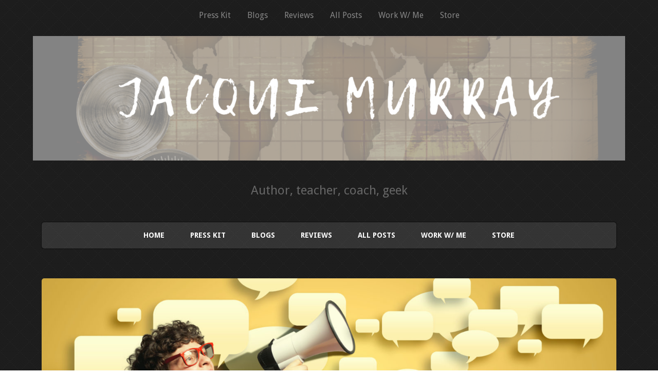

--- FILE ---
content_type: text/html; charset=UTF-8
request_url: https://jacquimurray.net/reviews/website-reviews/
body_size: 12872
content:
<!DOCTYPE html>
<!--[if lt IE 7 ]>
<html class="ie ie6" lang="en-US"> <![endif]-->
<!--[if IE 7 ]>
<html class="ie ie7" lang="en-US"> <![endif]-->
<!--[if IE 8 ]>
<html class="ie ie8" lang="en-US"> <![endif]-->
<!--[if IE 9 ]>
<html class="ie ie9" lang="en-US"> <![endif]-->
<!--[if (gte IE 9)|!(IE)]><!-->
<html lang="en-US"> <!--<![endif]-->
	<head>
		<title>Website Reviews &#8211; Jacqui Murray</title>
<meta name='robots' content='max-image-preview:large' />
	<style>img:is([sizes="auto" i], [sizes^="auto," i]) { contain-intrinsic-size: 3000px 1500px }</style>
				<meta charset="UTF-8"/>
			<meta name="viewport" content="width=device-width, initial-scale=1.0, maximum-scale=1.0, user-scalable=no"/>
		<link rel='dns-prefetch' href='//secure.gravatar.com' />
<link rel='dns-prefetch' href='//stats.wp.com' />
<link rel='dns-prefetch' href='//fonts.googleapis.com' />
<link rel='dns-prefetch' href='//v0.wordpress.com' />
<link rel='dns-prefetch' href='//jetpack.wordpress.com' />
<link rel='dns-prefetch' href='//s0.wp.com' />
<link rel='dns-prefetch' href='//public-api.wordpress.com' />
<link rel='dns-prefetch' href='//0.gravatar.com' />
<link rel='dns-prefetch' href='//1.gravatar.com' />
<link rel='dns-prefetch' href='//2.gravatar.com' />
<link rel='dns-prefetch' href='//widgets.wp.com' />
<link rel="alternate" type="application/rss+xml" title="Jacqui Murray &raquo; Feed" href="https://jacquimurray.net/feed/" />
<link rel="alternate" type="application/rss+xml" title="Jacqui Murray &raquo; Comments Feed" href="https://jacquimurray.net/comments/feed/" />
<link rel="alternate" type="application/rss+xml" title="Jacqui Murray &raquo; Website Reviews Comments Feed" href="https://jacquimurray.net/reviews/website-reviews/feed/" />
<script type="text/javascript">
/* <![CDATA[ */
window._wpemojiSettings = {"baseUrl":"https:\/\/s.w.org\/images\/core\/emoji\/16.0.1\/72x72\/","ext":".png","svgUrl":"https:\/\/s.w.org\/images\/core\/emoji\/16.0.1\/svg\/","svgExt":".svg","source":{"concatemoji":"https:\/\/jacquimurray.net\/wp-includes\/js\/wp-emoji-release.min.js?ver=6.8.3"}};
/*! This file is auto-generated */
!function(s,n){var o,i,e;function c(e){try{var t={supportTests:e,timestamp:(new Date).valueOf()};sessionStorage.setItem(o,JSON.stringify(t))}catch(e){}}function p(e,t,n){e.clearRect(0,0,e.canvas.width,e.canvas.height),e.fillText(t,0,0);var t=new Uint32Array(e.getImageData(0,0,e.canvas.width,e.canvas.height).data),a=(e.clearRect(0,0,e.canvas.width,e.canvas.height),e.fillText(n,0,0),new Uint32Array(e.getImageData(0,0,e.canvas.width,e.canvas.height).data));return t.every(function(e,t){return e===a[t]})}function u(e,t){e.clearRect(0,0,e.canvas.width,e.canvas.height),e.fillText(t,0,0);for(var n=e.getImageData(16,16,1,1),a=0;a<n.data.length;a++)if(0!==n.data[a])return!1;return!0}function f(e,t,n,a){switch(t){case"flag":return n(e,"\ud83c\udff3\ufe0f\u200d\u26a7\ufe0f","\ud83c\udff3\ufe0f\u200b\u26a7\ufe0f")?!1:!n(e,"\ud83c\udde8\ud83c\uddf6","\ud83c\udde8\u200b\ud83c\uddf6")&&!n(e,"\ud83c\udff4\udb40\udc67\udb40\udc62\udb40\udc65\udb40\udc6e\udb40\udc67\udb40\udc7f","\ud83c\udff4\u200b\udb40\udc67\u200b\udb40\udc62\u200b\udb40\udc65\u200b\udb40\udc6e\u200b\udb40\udc67\u200b\udb40\udc7f");case"emoji":return!a(e,"\ud83e\udedf")}return!1}function g(e,t,n,a){var r="undefined"!=typeof WorkerGlobalScope&&self instanceof WorkerGlobalScope?new OffscreenCanvas(300,150):s.createElement("canvas"),o=r.getContext("2d",{willReadFrequently:!0}),i=(o.textBaseline="top",o.font="600 32px Arial",{});return e.forEach(function(e){i[e]=t(o,e,n,a)}),i}function t(e){var t=s.createElement("script");t.src=e,t.defer=!0,s.head.appendChild(t)}"undefined"!=typeof Promise&&(o="wpEmojiSettingsSupports",i=["flag","emoji"],n.supports={everything:!0,everythingExceptFlag:!0},e=new Promise(function(e){s.addEventListener("DOMContentLoaded",e,{once:!0})}),new Promise(function(t){var n=function(){try{var e=JSON.parse(sessionStorage.getItem(o));if("object"==typeof e&&"number"==typeof e.timestamp&&(new Date).valueOf()<e.timestamp+604800&&"object"==typeof e.supportTests)return e.supportTests}catch(e){}return null}();if(!n){if("undefined"!=typeof Worker&&"undefined"!=typeof OffscreenCanvas&&"undefined"!=typeof URL&&URL.createObjectURL&&"undefined"!=typeof Blob)try{var e="postMessage("+g.toString()+"("+[JSON.stringify(i),f.toString(),p.toString(),u.toString()].join(",")+"));",a=new Blob([e],{type:"text/javascript"}),r=new Worker(URL.createObjectURL(a),{name:"wpTestEmojiSupports"});return void(r.onmessage=function(e){c(n=e.data),r.terminate(),t(n)})}catch(e){}c(n=g(i,f,p,u))}t(n)}).then(function(e){for(var t in e)n.supports[t]=e[t],n.supports.everything=n.supports.everything&&n.supports[t],"flag"!==t&&(n.supports.everythingExceptFlag=n.supports.everythingExceptFlag&&n.supports[t]);n.supports.everythingExceptFlag=n.supports.everythingExceptFlag&&!n.supports.flag,n.DOMReady=!1,n.readyCallback=function(){n.DOMReady=!0}}).then(function(){return e}).then(function(){var e;n.supports.everything||(n.readyCallback(),(e=n.source||{}).concatemoji?t(e.concatemoji):e.wpemoji&&e.twemoji&&(t(e.twemoji),t(e.wpemoji)))}))}((window,document),window._wpemojiSettings);
/* ]]> */
</script>
<style id='wp-emoji-styles-inline-css' type='text/css'>

	img.wp-smiley, img.emoji {
		display: inline !important;
		border: none !important;
		box-shadow: none !important;
		height: 1em !important;
		width: 1em !important;
		margin: 0 0.07em !important;
		vertical-align: -0.1em !important;
		background: none !important;
		padding: 0 !important;
	}
</style>
<link rel='stylesheet' id='wp-block-library-css' href='https://jacquimurray.net/wp-includes/css/dist/block-library/style.min.css?ver=6.8.3' type='text/css' media='all' />
<style id='classic-theme-styles-inline-css' type='text/css'>
/*! This file is auto-generated */
.wp-block-button__link{color:#fff;background-color:#32373c;border-radius:9999px;box-shadow:none;text-decoration:none;padding:calc(.667em + 2px) calc(1.333em + 2px);font-size:1.125em}.wp-block-file__button{background:#32373c;color:#fff;text-decoration:none}
</style>
<link rel='stylesheet' id='mediaelement-css' href='https://jacquimurray.net/wp-includes/js/mediaelement/mediaelementplayer-legacy.min.css?ver=4.2.17' type='text/css' media='all' />
<link rel='stylesheet' id='wp-mediaelement-css' href='https://jacquimurray.net/wp-includes/js/mediaelement/wp-mediaelement.min.css?ver=6.8.3' type='text/css' media='all' />
<style id='jetpack-sharing-buttons-style-inline-css' type='text/css'>
.jetpack-sharing-buttons__services-list{display:flex;flex-direction:row;flex-wrap:wrap;gap:0;list-style-type:none;margin:5px;padding:0}.jetpack-sharing-buttons__services-list.has-small-icon-size{font-size:12px}.jetpack-sharing-buttons__services-list.has-normal-icon-size{font-size:16px}.jetpack-sharing-buttons__services-list.has-large-icon-size{font-size:24px}.jetpack-sharing-buttons__services-list.has-huge-icon-size{font-size:36px}@media print{.jetpack-sharing-buttons__services-list{display:none!important}}.editor-styles-wrapper .wp-block-jetpack-sharing-buttons{gap:0;padding-inline-start:0}ul.jetpack-sharing-buttons__services-list.has-background{padding:1.25em 2.375em}
</style>
<style id='global-styles-inline-css' type='text/css'>
:root{--wp--preset--aspect-ratio--square: 1;--wp--preset--aspect-ratio--4-3: 4/3;--wp--preset--aspect-ratio--3-4: 3/4;--wp--preset--aspect-ratio--3-2: 3/2;--wp--preset--aspect-ratio--2-3: 2/3;--wp--preset--aspect-ratio--16-9: 16/9;--wp--preset--aspect-ratio--9-16: 9/16;--wp--preset--color--black: #000000;--wp--preset--color--cyan-bluish-gray: #abb8c3;--wp--preset--color--white: #ffffff;--wp--preset--color--pale-pink: #f78da7;--wp--preset--color--vivid-red: #cf2e2e;--wp--preset--color--luminous-vivid-orange: #ff6900;--wp--preset--color--luminous-vivid-amber: #fcb900;--wp--preset--color--light-green-cyan: #7bdcb5;--wp--preset--color--vivid-green-cyan: #00d084;--wp--preset--color--pale-cyan-blue: #8ed1fc;--wp--preset--color--vivid-cyan-blue: #0693e3;--wp--preset--color--vivid-purple: #9b51e0;--wp--preset--gradient--vivid-cyan-blue-to-vivid-purple: linear-gradient(135deg,rgba(6,147,227,1) 0%,rgb(155,81,224) 100%);--wp--preset--gradient--light-green-cyan-to-vivid-green-cyan: linear-gradient(135deg,rgb(122,220,180) 0%,rgb(0,208,130) 100%);--wp--preset--gradient--luminous-vivid-amber-to-luminous-vivid-orange: linear-gradient(135deg,rgba(252,185,0,1) 0%,rgba(255,105,0,1) 100%);--wp--preset--gradient--luminous-vivid-orange-to-vivid-red: linear-gradient(135deg,rgba(255,105,0,1) 0%,rgb(207,46,46) 100%);--wp--preset--gradient--very-light-gray-to-cyan-bluish-gray: linear-gradient(135deg,rgb(238,238,238) 0%,rgb(169,184,195) 100%);--wp--preset--gradient--cool-to-warm-spectrum: linear-gradient(135deg,rgb(74,234,220) 0%,rgb(151,120,209) 20%,rgb(207,42,186) 40%,rgb(238,44,130) 60%,rgb(251,105,98) 80%,rgb(254,248,76) 100%);--wp--preset--gradient--blush-light-purple: linear-gradient(135deg,rgb(255,206,236) 0%,rgb(152,150,240) 100%);--wp--preset--gradient--blush-bordeaux: linear-gradient(135deg,rgb(254,205,165) 0%,rgb(254,45,45) 50%,rgb(107,0,62) 100%);--wp--preset--gradient--luminous-dusk: linear-gradient(135deg,rgb(255,203,112) 0%,rgb(199,81,192) 50%,rgb(65,88,208) 100%);--wp--preset--gradient--pale-ocean: linear-gradient(135deg,rgb(255,245,203) 0%,rgb(182,227,212) 50%,rgb(51,167,181) 100%);--wp--preset--gradient--electric-grass: linear-gradient(135deg,rgb(202,248,128) 0%,rgb(113,206,126) 100%);--wp--preset--gradient--midnight: linear-gradient(135deg,rgb(2,3,129) 0%,rgb(40,116,252) 100%);--wp--preset--font-size--small: 13px;--wp--preset--font-size--medium: 20px;--wp--preset--font-size--large: 36px;--wp--preset--font-size--x-large: 42px;--wp--preset--spacing--20: 0.44rem;--wp--preset--spacing--30: 0.67rem;--wp--preset--spacing--40: 1rem;--wp--preset--spacing--50: 1.5rem;--wp--preset--spacing--60: 2.25rem;--wp--preset--spacing--70: 3.38rem;--wp--preset--spacing--80: 5.06rem;--wp--preset--shadow--natural: 6px 6px 9px rgba(0, 0, 0, 0.2);--wp--preset--shadow--deep: 12px 12px 50px rgba(0, 0, 0, 0.4);--wp--preset--shadow--sharp: 6px 6px 0px rgba(0, 0, 0, 0.2);--wp--preset--shadow--outlined: 6px 6px 0px -3px rgba(255, 255, 255, 1), 6px 6px rgba(0, 0, 0, 1);--wp--preset--shadow--crisp: 6px 6px 0px rgba(0, 0, 0, 1);}:where(.is-layout-flex){gap: 0.5em;}:where(.is-layout-grid){gap: 0.5em;}body .is-layout-flex{display: flex;}.is-layout-flex{flex-wrap: wrap;align-items: center;}.is-layout-flex > :is(*, div){margin: 0;}body .is-layout-grid{display: grid;}.is-layout-grid > :is(*, div){margin: 0;}:where(.wp-block-columns.is-layout-flex){gap: 2em;}:where(.wp-block-columns.is-layout-grid){gap: 2em;}:where(.wp-block-post-template.is-layout-flex){gap: 1.25em;}:where(.wp-block-post-template.is-layout-grid){gap: 1.25em;}.has-black-color{color: var(--wp--preset--color--black) !important;}.has-cyan-bluish-gray-color{color: var(--wp--preset--color--cyan-bluish-gray) !important;}.has-white-color{color: var(--wp--preset--color--white) !important;}.has-pale-pink-color{color: var(--wp--preset--color--pale-pink) !important;}.has-vivid-red-color{color: var(--wp--preset--color--vivid-red) !important;}.has-luminous-vivid-orange-color{color: var(--wp--preset--color--luminous-vivid-orange) !important;}.has-luminous-vivid-amber-color{color: var(--wp--preset--color--luminous-vivid-amber) !important;}.has-light-green-cyan-color{color: var(--wp--preset--color--light-green-cyan) !important;}.has-vivid-green-cyan-color{color: var(--wp--preset--color--vivid-green-cyan) !important;}.has-pale-cyan-blue-color{color: var(--wp--preset--color--pale-cyan-blue) !important;}.has-vivid-cyan-blue-color{color: var(--wp--preset--color--vivid-cyan-blue) !important;}.has-vivid-purple-color{color: var(--wp--preset--color--vivid-purple) !important;}.has-black-background-color{background-color: var(--wp--preset--color--black) !important;}.has-cyan-bluish-gray-background-color{background-color: var(--wp--preset--color--cyan-bluish-gray) !important;}.has-white-background-color{background-color: var(--wp--preset--color--white) !important;}.has-pale-pink-background-color{background-color: var(--wp--preset--color--pale-pink) !important;}.has-vivid-red-background-color{background-color: var(--wp--preset--color--vivid-red) !important;}.has-luminous-vivid-orange-background-color{background-color: var(--wp--preset--color--luminous-vivid-orange) !important;}.has-luminous-vivid-amber-background-color{background-color: var(--wp--preset--color--luminous-vivid-amber) !important;}.has-light-green-cyan-background-color{background-color: var(--wp--preset--color--light-green-cyan) !important;}.has-vivid-green-cyan-background-color{background-color: var(--wp--preset--color--vivid-green-cyan) !important;}.has-pale-cyan-blue-background-color{background-color: var(--wp--preset--color--pale-cyan-blue) !important;}.has-vivid-cyan-blue-background-color{background-color: var(--wp--preset--color--vivid-cyan-blue) !important;}.has-vivid-purple-background-color{background-color: var(--wp--preset--color--vivid-purple) !important;}.has-black-border-color{border-color: var(--wp--preset--color--black) !important;}.has-cyan-bluish-gray-border-color{border-color: var(--wp--preset--color--cyan-bluish-gray) !important;}.has-white-border-color{border-color: var(--wp--preset--color--white) !important;}.has-pale-pink-border-color{border-color: var(--wp--preset--color--pale-pink) !important;}.has-vivid-red-border-color{border-color: var(--wp--preset--color--vivid-red) !important;}.has-luminous-vivid-orange-border-color{border-color: var(--wp--preset--color--luminous-vivid-orange) !important;}.has-luminous-vivid-amber-border-color{border-color: var(--wp--preset--color--luminous-vivid-amber) !important;}.has-light-green-cyan-border-color{border-color: var(--wp--preset--color--light-green-cyan) !important;}.has-vivid-green-cyan-border-color{border-color: var(--wp--preset--color--vivid-green-cyan) !important;}.has-pale-cyan-blue-border-color{border-color: var(--wp--preset--color--pale-cyan-blue) !important;}.has-vivid-cyan-blue-border-color{border-color: var(--wp--preset--color--vivid-cyan-blue) !important;}.has-vivid-purple-border-color{border-color: var(--wp--preset--color--vivid-purple) !important;}.has-vivid-cyan-blue-to-vivid-purple-gradient-background{background: var(--wp--preset--gradient--vivid-cyan-blue-to-vivid-purple) !important;}.has-light-green-cyan-to-vivid-green-cyan-gradient-background{background: var(--wp--preset--gradient--light-green-cyan-to-vivid-green-cyan) !important;}.has-luminous-vivid-amber-to-luminous-vivid-orange-gradient-background{background: var(--wp--preset--gradient--luminous-vivid-amber-to-luminous-vivid-orange) !important;}.has-luminous-vivid-orange-to-vivid-red-gradient-background{background: var(--wp--preset--gradient--luminous-vivid-orange-to-vivid-red) !important;}.has-very-light-gray-to-cyan-bluish-gray-gradient-background{background: var(--wp--preset--gradient--very-light-gray-to-cyan-bluish-gray) !important;}.has-cool-to-warm-spectrum-gradient-background{background: var(--wp--preset--gradient--cool-to-warm-spectrum) !important;}.has-blush-light-purple-gradient-background{background: var(--wp--preset--gradient--blush-light-purple) !important;}.has-blush-bordeaux-gradient-background{background: var(--wp--preset--gradient--blush-bordeaux) !important;}.has-luminous-dusk-gradient-background{background: var(--wp--preset--gradient--luminous-dusk) !important;}.has-pale-ocean-gradient-background{background: var(--wp--preset--gradient--pale-ocean) !important;}.has-electric-grass-gradient-background{background: var(--wp--preset--gradient--electric-grass) !important;}.has-midnight-gradient-background{background: var(--wp--preset--gradient--midnight) !important;}.has-small-font-size{font-size: var(--wp--preset--font-size--small) !important;}.has-medium-font-size{font-size: var(--wp--preset--font-size--medium) !important;}.has-large-font-size{font-size: var(--wp--preset--font-size--large) !important;}.has-x-large-font-size{font-size: var(--wp--preset--font-size--x-large) !important;}
:where(.wp-block-post-template.is-layout-flex){gap: 1.25em;}:where(.wp-block-post-template.is-layout-grid){gap: 1.25em;}
:where(.wp-block-columns.is-layout-flex){gap: 2em;}:where(.wp-block-columns.is-layout-grid){gap: 2em;}
:root :where(.wp-block-pullquote){font-size: 1.5em;line-height: 1.6;}
</style>
<link rel='stylesheet' id='wp-components-css' href='https://jacquimurray.net/wp-includes/css/dist/components/style.min.css?ver=6.8.3' type='text/css' media='all' />
<link rel='stylesheet' id='godaddy-styles-css' href='https://jacquimurray.net/wp-content/mu-plugins/vendor/wpex/godaddy-launch/includes/Dependencies/GoDaddy/Styles/build/latest.css?ver=2.0.2' type='text/css' media='all' />
<link rel='stylesheet' id='simple-shop-css' href='https://jacquimurray.net/wp-content/themes/simple-shop/style.css?ver=1.1.4' type='text/css' media='all' />
<link rel='stylesheet' id='droid-sans-web-font-css' href='https://fonts.googleapis.com/css?family=Droid+Sans%3A400%2C700&#038;ver=1.1.4' type='text/css' media='all' />
<link rel='stylesheet' id='fugaz-one-web-font-css' href='https://fonts.googleapis.com/css?family=Fugaz+One&#038;ver=1.1.4' type='text/css' media='all' />
<link rel='stylesheet' id='dashicons-css' href='https://jacquimurray.net/wp-includes/css/dashicons.min.css?ver=6.8.3' type='text/css' media='all' />
<link rel='stylesheet' id='font-awesome-css-min-css' href='https://jacquimurray.net/wp-content/themes/simple-shop/includes/css/font-awesome.min.css?ver=6.8.3' type='text/css' media='all' />
<link rel='stylesheet' id='jetpack_likes-css' href='https://jacquimurray.net/wp-content/plugins/jetpack/modules/likes/style.css?ver=15.4' type='text/css' media='all' />
<link rel='stylesheet' id='sharedaddy-css' href='https://jacquimurray.net/wp-content/plugins/jetpack/modules/sharedaddy/sharing.css?ver=15.4' type='text/css' media='all' />
<link rel='stylesheet' id='social-logos-css' href='https://jacquimurray.net/wp-content/plugins/jetpack/_inc/social-logos/social-logos.min.css?ver=15.4' type='text/css' media='all' />
<script type="text/javascript" src="https://jacquimurray.net/wp-includes/js/jquery/jquery.min.js?ver=3.7.1" id="jquery-core-js"></script>
<script type="text/javascript" src="https://jacquimurray.net/wp-includes/js/jquery/jquery-migrate.min.js?ver=3.4.1" id="jquery-migrate-js"></script>
<script type="text/javascript" src="https://jacquimurray.net/wp-content/plugins/fd-footnotes/fdfootnotes.js?ver=1.34" id="fdfootnote_script-js"></script>
<script type="text/javascript" src="https://jacquimurray.net/wp-content/themes/simple-shop/js/fitvids.js?ver=1.1.4" id="fitvids-js"></script>
<link rel="https://api.w.org/" href="https://jacquimurray.net/wp-json/" /><link rel="alternate" title="JSON" type="application/json" href="https://jacquimurray.net/wp-json/wp/v2/pages/1527" /><link rel="EditURI" type="application/rsd+xml" title="RSD" href="https://jacquimurray.net/xmlrpc.php?rsd" />
<meta name="generator" content="WordPress 6.8.3" />
<link rel="canonical" href="https://jacquimurray.net/reviews/website-reviews/" />
<link rel='shortlink' href='https://wp.me/P1u7y1-oD' />
<link rel="alternate" title="oEmbed (JSON)" type="application/json+oembed" href="https://jacquimurray.net/wp-json/oembed/1.0/embed?url=https%3A%2F%2Fjacquimurray.net%2Freviews%2Fwebsite-reviews%2F" />
<link rel="alternate" title="oEmbed (XML)" type="text/xml+oembed" href="https://jacquimurray.net/wp-json/oembed/1.0/embed?url=https%3A%2F%2Fjacquimurray.net%2Freviews%2Fwebsite-reviews%2F&#038;format=xml" />
	<style>img#wpstats{display:none}</style>
		
        <script type="text/javascript">
            var jQueryMigrateHelperHasSentDowngrade = false;

			window.onerror = function( msg, url, line, col, error ) {
				// Break out early, do not processing if a downgrade reqeust was already sent.
				if ( jQueryMigrateHelperHasSentDowngrade ) {
					return true;
                }

				var xhr = new XMLHttpRequest();
				var nonce = '6d815c12e0';
				var jQueryFunctions = [
					'andSelf',
					'browser',
					'live',
					'boxModel',
					'support.boxModel',
					'size',
					'swap',
					'clean',
					'sub',
                ];
				var match_pattern = /\)\.(.+?) is not a function/;
                var erroredFunction = msg.match( match_pattern );

                // If there was no matching functions, do not try to downgrade.
                if ( null === erroredFunction || typeof erroredFunction !== 'object' || typeof erroredFunction[1] === "undefined" || -1 === jQueryFunctions.indexOf( erroredFunction[1] ) ) {
                    return true;
                }

                // Set that we've now attempted a downgrade request.
                jQueryMigrateHelperHasSentDowngrade = true;

				xhr.open( 'POST', 'https://jacquimurray.net/wp-admin/admin-ajax.php' );
				xhr.setRequestHeader( 'Content-Type', 'application/x-www-form-urlencoded' );
				xhr.onload = function () {
					var response,
                        reload = false;

					if ( 200 === xhr.status ) {
                        try {
                        	response = JSON.parse( xhr.response );

                        	reload = response.data.reload;
                        } catch ( e ) {
                        	reload = false;
                        }
                    }

					// Automatically reload the page if a deprecation caused an automatic downgrade, ensure visitors get the best possible experience.
					if ( reload ) {
						location.reload();
                    }
				};

				xhr.send( encodeURI( 'action=jquery-migrate-downgrade-version&_wpnonce=' + nonce ) );

				// Suppress error alerts in older browsers
				return true;
			}
        </script>

		<style type="text/css" id="simple-shop-customizer">/* Primary Color */
a,
nav.primary-nav-container ul:first-of-type li a:hover,
.block-3:hover .product-info h2, .block-3:hover .product-info p, .block-2:hover .calltoaction h2, .block-2:hover .post-info h2, .block-3:hover .post-info h2, .block-3:hover .post-info h2 a,
#front-page-sidebar .front-page-sidebar:hover a, .simple-shop-calltoaction .widget-content:hover p, #front-page-sidebar .front-page-sidebar.woocommerce ul.product_list_widget li a:hover, #front-page-sidebar .simple-shop-recent-posts > ul > li.has-image-placeholder:hover .post-image.post-image-placeholder .dashicons, #front-page-sidebar .simple-shop-recent-posts > ul > li:hover .post-info h2,
.full-post-container a, .post-container a,
.has-image-placeholder:hover .post-image a,
.sidebar a,
div.summary section.product-info p.amount, button.single_add_to_cart_button:hover,
footer#footer a, .woocommerce ul.products li a:hover,
.woocommerce .woocommerce-breadcrumb a, .woocommerce-page .woocommerce-breadcrumb a, .woocommerce .star-rating span, .woocommerce-page .star-rating span, .woocommerce div.product span.price, .woocommerce div.product p.price, .woocommerce #content div.product span.price, .woocommerce #content div.product p.price, .woocommerce-page div.product span.price, .woocommerce-page div.product p.price, .woocommerce-page #content div.product span.price, .woocommerce-page #content div.product p.price,
.woocommerce ul.products li:hover .post-image-placeholder .dashicons, .woocommerce li.product:hover h3, .woocommerce #content .product:hover h3, .woocommerce-page li.product:hover h3, .woocommerce-page #content .product:hover h3 {
color: #1e73be;
}

.more-link, .post-edit-link, input[type=submit], .post-container a.post-edit-link {
background-color: #1e73be;
border-color: #1e73be;
}

nav.top-nav ul li:hover, nav.top-nav ul:first-child li a:hover, nav.primary-nav-container ul:first-of-type > li ul, .pagination ul li a:hover, article.widget-fullbody ul li a:hover, section.widget #searchform input.submit,
aside.sidebar section.widget form.register input[type=submit], .widget .social-media-icons a, footer#footer .widget .social-media-icons a, #respond input[type="submit"], ul.newsletter-form li input[type=submit]:hover, .reply a:hover {
background-color: #1e73be;
}

.mc-gravity .gform_heading, .mc_gravity .gform_heading, .mc-newsletter .gform_heading, .mc_newsletter .gform_heading,
.mc-gravity_wrapper .gform_heading, .mc_gravity_wrapper .gform_heading, .mc-newsletter_wrapper .gform_heading, .mc_newsletter_wrapper .gform_heading,
.mc-gravity .gform_footer input.button, .mc_gravity .gform_footer input.button, .mc-newsletter .gform_footer input.button, .mc_newsletter .gform_footer input.button,
.mc-gravity_wrapper .gform_footer input.button, .mc_gravity_wrapper .gform_footer input.button, .mc-gravity-confirmation, .mc_gravity-confirmation, .mc-newsletter-confirmation, .mc_newsletter-confirmation {
background: #1e73be;
}

.woocommerce .product .add_to_cart_button, .woocommerce .cart input.button.checkout-button, .woocommerce #payment #place_order, .woocommerce-page #payment #place_order, .woocommerce #content .product .add_to_cart_button, .woocommerce-page .product .add_to_cart_button, .woocommerce-page #content .product .add_to_cart_button,
.woocommerce nav.woocommerce-pagination ul li a:hover, .woocommerce nav.woocommerce-pagination ul li a:focus, .woocommerce #content nav.woocommerce-pagination ul li a:hover, .woocommerce #content nav.woocommerce-pagination ul li a:focus, .woocommerce-page nav.woocommerce-pagination ul li a:hover, .woocommerce-page nav.woocommerce-pagination ul li a:focus, .woocommerce-page #content nav.woocommerce-pagination ul li a:hover, .woocommerce-page #content nav.woocommerce-pagination ul li a:focus,
.woocommerce .product .add_to_cart_button, .woocommerce #content .product .add_to_cart_button, .woocommerce-page .product .add_to_cart_button, .woocommerce-page #content .product .add_to_cart_button, .woocommerce div.product form.cart .button, .woocommerce #content div.product form.cart .button, .woocommerce-page div.product form.cart .button, .woocommerce-page #content div.product form.cart .button,
.woocommerce ul.products li a.button, .woocommerce ul.products li a.button:hover, .woocommerce #content input.button:hover, .woocommerce #respond input#submit:hover, .woocommerce a.button, .woocommerce button.button:hover, .woocommerce input.button:hover, .woocommerce-page #content input.button:hover, .woocommerce-page #respond input#submit:hover, .woocommerce-page a.button:hover, .woocommerce-page button.button:hover, .woocommerce-page input.button:hover {
background-color: #1e73be !important;
}

#respond .form-allowed-tags {
border-color: #1e73be;
}

</style><style type="text/css" id="custom-background-css">
body.custom-background { background-image: url("https://jacquimurray.net/wp-content/themes/simple-shop/images/pattern.png"); background-position: left top; background-size: auto; background-repeat: repeat; background-attachment: scroll; }
</style>
	
<!-- Jetpack Open Graph Tags -->
<meta property="og:type" content="article" />
<meta property="og:title" content="Website Reviews" />
<meta property="og:url" content="https://jacquimurray.net/reviews/website-reviews/" />
<meta property="og:description" content="If you’re the developer of a great educational website, please contact me for a review. If it meets  Ask a Tech Teacher standards (high quality, ease of use, no/low advertising, quality educational…" />
<meta property="article:published_time" content="2012-06-09T16:34:47+00:00" />
<meta property="article:modified_time" content="2022-12-18T16:00:09+00:00" />
<meta property="og:site_name" content="Jacqui Murray" />
<meta property="og:image" content="https://jacquimurray.net/wp-content/uploads/2012/06/kozzi-5294961-young_man_with_megaphone-2604x1458-Copy-e1517796131561.jpg" />
<meta property="og:image:width" content="2583" />
<meta property="og:image:height" content="741" />
<meta property="og:image:alt" content="website review" />
<meta property="og:locale" content="en_US" />
<meta name="twitter:text:title" content="Website Reviews" />
<meta name="twitter:image" content="https://jacquimurray.net/wp-content/uploads/2012/06/kozzi-5294961-young_man_with_megaphone-2604x1458-Copy-e1517796131561.jpg?w=640" />
<meta name="twitter:image:alt" content="website review" />
<meta name="twitter:card" content="summary_large_image" />

<!-- End Jetpack Open Graph Tags -->
<link rel="icon" href="https://jacquimurray.net/wp-content/uploads/2018/12/JM-favicon-150x150.png" sizes="32x32" />
<link rel="icon" href="https://jacquimurray.net/wp-content/uploads/2018/12/JM-favicon-300x300.png" sizes="192x192" />
<link rel="apple-touch-icon" href="https://jacquimurray.net/wp-content/uploads/2018/12/JM-favicon-300x300.png" />
<meta name="msapplication-TileImage" content="https://jacquimurray.net/wp-content/uploads/2018/12/JM-favicon-300x300.png" />
	</head>

	<body class="wp-singular page-template-default page page-id-1527 page-child parent-pageid-1189 custom-background wp-theme-simple-shop">

		<!-- Header	-->
		<header id="header" class="cf">
			<!-- Top Nav -->
			<nav class="top-nav">
				<div id="top-nav" class="top-nav"><ul>
<li class="page_item page-item-20146"><a href="https://jacquimurray.net/press-kit/">Press Kit</a></li>
<li class="page_item page-item-425 page_item_has_children"><a href="https://jacquimurray.net/blogs/">Blogs</a>
<ul class='children'>
	<li class="page_item page-item-344"><a href="https://jacquimurray.net/blogs/my-techie-side/">My Techie Side</a></li>
	<li class="page_item page-item-341"><a href="https://jacquimurray.net/blogs/the-writer/">My Writer Side</a></li>
	<li class="page_item page-item-386"><a href="https://jacquimurray.net/blogs/my-patriotic-side/">My Patriotic Side</a></li>
</ul>
</li>
<li class="page_item page-item-1189 page_item_has_children current_page_ancestor current_page_parent"><a href="https://jacquimurray.net/reviews/">Reviews</a>
<ul class='children'>
	<li class="page_item page-item-1529"><a href="https://jacquimurray.net/reviews/app-reviews/">App Reviews</a></li>
	<li class="page_item page-item-406"><a href="https://jacquimurray.net/reviews/book-reviews/">Book Reviews</a></li>
	<li class="page_item page-item-1048"><a href="https://jacquimurray.net/reviews/product-reviews/">Product Reviews</a></li>
	<li class="page_item page-item-1527 current_page_item"><a href="https://jacquimurray.net/reviews/website-reviews/" aria-current="page">Website Reviews</a></li>
</ul>
</li>
<li class="page_item page-item-379 page_item_has_children"><a href="https://jacquimurray.net/all-posts/">All Posts</a>
<ul class='children'>
	<li class="page_item page-item-78"><a href="https://jacquimurray.net/all-posts/disclosures/">Disclosures</a></li>
</ul>
</li>
<li class="page_item page-item-1522 page_item_has_children"><a href="https://jacquimurray.net/work-with-me/">Work W/ Me</a>
<ul class='children'>
	<li class="page_item page-item-2"><a href="https://jacquimurray.net/work-with-me/about/">About Jacqui</a></li>
	<li class="page_item page-item-61"><a href="https://jacquimurray.net/work-with-me/contact/">Contact Me</a></li>
	<li class="page_item page-item-1804"><a href="https://jacquimurray.net/work-with-me/freelance-articles/">Freelance Articles</a></li>
	<li class="page_item page-item-1806"><a href="https://jacquimurray.net/work-with-me/syndicated-columns/">Syndicated Columns</a></li>
</ul>
</li>
<li class="page_item page-item-20298 page_item_has_children"><a href="https://jacquimurray.net/available/">Store</a>
<ul class='children'>
	<li class="page_item page-item-21857"><a href="https://jacquimurray.net/available/natural-selection/">Natural Selection</a></li>
	<li class="page_item page-item-21714"><a href="https://jacquimurray.net/available/21714-2/">Against All Odds</a></li>
	<li class="page_item page-item-21243"><a href="https://jacquimurray.net/available/the-quest-for-home/">The Quest for Home</a></li>
	<li class="page_item page-item-21176"><a href="https://jacquimurray.net/available/survival-of-the-fittest/">Survival of the Fittest</a></li>
	<li class="page_item page-item-20925"><a href="https://jacquimurray.net/available/born-in-a-treacherous-time/">Born in a Treacherous Time</a></li>
	<li class="page_item page-item-20540"><a href="https://jacquimurray.net/available/20540-2/">To Hunt a Sub</a></li>
	<li class="page_item page-item-20862"><a href="https://jacquimurray.net/available/twenty-four-days/">Twenty-four Days</a></li>
	<li class="page_item page-item-1059"><a href="https://jacquimurray.net/available/published/">Nonfiction</a></li>
	<li class="page_item page-item-20538"><a href="https://jacquimurray.net/available/building-a-midshipman/">Building a Midshipman</a></li>
	<li class="page_item page-item-18421"><a href="https://jacquimurray.net/available/classes/">Classes</a></li>
</ul>
</li>
</ul></div>
			</nav>
			<!--  Logo 	-->
			<section class="logo-box">
						<p id="title" class="site-title site-title-logo has-logo">
			<a href="https://jacquimurray.net/" title="Jacqui Murray">
				<img width="2480" height="520" src="https://jacquimurray.net/wp-content/uploads/2018/12/JM-blog-header.png" class="attachment-full size-full" alt="" decoding="async" fetchpriority="high" srcset="https://jacquimurray.net/wp-content/uploads/2018/12/JM-blog-header.png 2480w, https://jacquimurray.net/wp-content/uploads/2018/12/JM-blog-header-300x63.png 300w, https://jacquimurray.net/wp-content/uploads/2018/12/JM-blog-header-768x161.png 768w, https://jacquimurray.net/wp-content/uploads/2018/12/JM-blog-header-1024x215.png 1024w, https://jacquimurray.net/wp-content/uploads/2018/12/JM-blog-header-1400x294.png 1400w, https://jacquimurray.net/wp-content/uploads/2018/12/JM-blog-header-1600x335.png 1600w" sizes="(max-width: 2480px) 100vw, 2480px" data-attachment-id="20986" data-permalink="https://jacquimurray.net/jm-blog-header/" data-orig-file="https://jacquimurray.net/wp-content/uploads/2018/12/JM-blog-header.png" data-orig-size="2480,520" data-comments-opened="0" data-image-meta="{&quot;aperture&quot;:&quot;0&quot;,&quot;credit&quot;:&quot;&quot;,&quot;camera&quot;:&quot;&quot;,&quot;caption&quot;:&quot;&quot;,&quot;created_timestamp&quot;:&quot;0&quot;,&quot;copyright&quot;:&quot;&quot;,&quot;focal_length&quot;:&quot;0&quot;,&quot;iso&quot;:&quot;0&quot;,&quot;shutter_speed&quot;:&quot;0&quot;,&quot;title&quot;:&quot;&quot;,&quot;orientation&quot;:&quot;0&quot;}" data-image-title="JM blog header" data-image-description="" data-image-caption="" data-medium-file="https://jacquimurray.net/wp-content/uploads/2018/12/JM-blog-header-300x63.png" data-large-file="https://jacquimurray.net/wp-content/uploads/2018/12/JM-blog-header-1024x215.png" />			</a>
		</p>
							<p id="slogan" class="slogan ">
			Author, teacher, coach, geek		</p>
				</section>

			<!-- Primary Navigation -->
			<nav class="primary-nav-container">
				<a href="#" class="primary-nav-button" title="Toggle Navigation">
					Navigation				</a>
				<div class="primary-nav menu"><ul><li ><a href="https://jacquimurray.net/">Home</a></li><li class="page_item page-item-20146"><a href="https://jacquimurray.net/press-kit/">Press Kit</a></li><li class="page_item page-item-425 page_item_has_children"><a href="https://jacquimurray.net/blogs/">Blogs</a><ul class='children'><li class="page_item page-item-344"><a href="https://jacquimurray.net/blogs/my-techie-side/">My Techie Side</a></li><li class="page_item page-item-341"><a href="https://jacquimurray.net/blogs/the-writer/">My Writer Side</a></li><li class="page_item page-item-386"><a href="https://jacquimurray.net/blogs/my-patriotic-side/">My Patriotic Side</a></li></ul></li><li class="page_item page-item-1189 page_item_has_children current_page_ancestor current_page_parent"><a href="https://jacquimurray.net/reviews/">Reviews</a><ul class='children'><li class="page_item page-item-1529"><a href="https://jacquimurray.net/reviews/app-reviews/">App Reviews</a></li><li class="page_item page-item-406"><a href="https://jacquimurray.net/reviews/book-reviews/">Book Reviews</a></li><li class="page_item page-item-1048"><a href="https://jacquimurray.net/reviews/product-reviews/">Product Reviews</a></li><li class="page_item page-item-1527 current_page_item"><a href="https://jacquimurray.net/reviews/website-reviews/" aria-current="page">Website Reviews</a></li></ul></li><li class="page_item page-item-379 page_item_has_children"><a href="https://jacquimurray.net/all-posts/">All Posts</a><ul class='children'><li class="page_item page-item-78"><a href="https://jacquimurray.net/all-posts/disclosures/">Disclosures</a></li></ul></li><li class="page_item page-item-1522 page_item_has_children"><a href="https://jacquimurray.net/work-with-me/">Work W/ Me</a><ul class='children'><li class="page_item page-item-2"><a href="https://jacquimurray.net/work-with-me/about/">About Jacqui</a></li><li class="page_item page-item-61"><a href="https://jacquimurray.net/work-with-me/contact/">Contact Me</a></li><li class="page_item page-item-1804"><a href="https://jacquimurray.net/work-with-me/freelance-articles/">Freelance Articles</a></li><li class="page_item page-item-1806"><a href="https://jacquimurray.net/work-with-me/syndicated-columns/">Syndicated Columns</a></li></ul></li><li class="page_item page-item-20298 page_item_has_children"><a href="https://jacquimurray.net/available/">Store</a><ul class='children'><li class="page_item page-item-21857"><a href="https://jacquimurray.net/available/natural-selection/">Natural Selection</a></li><li class="page_item page-item-21714"><a href="https://jacquimurray.net/available/21714-2/">Against All Odds</a></li><li class="page_item page-item-21243"><a href="https://jacquimurray.net/available/the-quest-for-home/">The Quest for Home</a></li><li class="page_item page-item-21176"><a href="https://jacquimurray.net/available/survival-of-the-fittest/">Survival of the Fittest</a></li><li class="page_item page-item-20925"><a href="https://jacquimurray.net/available/born-in-a-treacherous-time/">Born in a Treacherous Time</a></li><li class="page_item page-item-20540"><a href="https://jacquimurray.net/available/20540-2/">To Hunt a Sub</a></li><li class="page_item page-item-20862"><a href="https://jacquimurray.net/available/twenty-four-days/">Twenty-four Days</a></li><li class="page_item page-item-1059"><a href="https://jacquimurray.net/available/published/">Nonfiction</a></li><li class="page_item page-item-20538"><a href="https://jacquimurray.net/available/building-a-midshipman/">Building a Midshipman</a></li><li class="page_item page-item-18421"><a href="https://jacquimurray.net/available/classes/">Classes</a></li></ul></li></ul></div>			</nav>
		</header>
		<div class="clear"></div>
	<!-- Home Content -->
	<section class="content-container">

		<article id="content-container" class="content">

			<section class="post-container">

				
				<div class="post-wrapper">
					
				<figure class="post-image featured-image post-thumbnail simple-shop-1600x9999-featured-image  simple-shop-1600x9999-post-image no-link">
			<img width="1600" height="459" src="https://jacquimurray.net/wp-content/uploads/2012/06/kozzi-5294961-young_man_with_megaphone-2604x1458-Copy-e1517796131561-1600x459.jpg" class="attachment-simple-shop-1600x9999 size-simple-shop-1600x9999 wp-post-image" alt="website review" decoding="async" srcset="https://jacquimurray.net/wp-content/uploads/2012/06/kozzi-5294961-young_man_with_megaphone-2604x1458-Copy-e1517796131561-1600x459.jpg 1600w, https://jacquimurray.net/wp-content/uploads/2012/06/kozzi-5294961-young_man_with_megaphone-2604x1458-Copy-e1517796131561-300x86.jpg 300w, https://jacquimurray.net/wp-content/uploads/2012/06/kozzi-5294961-young_man_with_megaphone-2604x1458-Copy-e1517796131561-768x220.jpg 768w, https://jacquimurray.net/wp-content/uploads/2012/06/kozzi-5294961-young_man_with_megaphone-2604x1458-Copy-e1517796131561-1024x294.jpg 1024w, https://jacquimurray.net/wp-content/uploads/2012/06/kozzi-5294961-young_man_with_megaphone-2604x1458-Copy-e1517796131561-1400x402.jpg 1400w" sizes="(max-width: 1600px) 100vw, 1600px" data-attachment-id="20346" data-permalink="https://jacquimurray.net/reviews/website-reviews/5294961-young-man-with-megaphone/" data-orig-file="https://jacquimurray.net/wp-content/uploads/2012/06/kozzi-5294961-young_man_with_megaphone-2604x1458-Copy-e1517796131561.jpg" data-orig-size="2583,741" data-comments-opened="1" data-image-meta="{&quot;aperture&quot;:&quot;0&quot;,&quot;credit&quot;:&quot;&quot;,&quot;camera&quot;:&quot;&quot;,&quot;caption&quot;:&quot;Portrait of young man shouting loudly using megaphone&quot;,&quot;created_timestamp&quot;:&quot;0&quot;,&quot;copyright&quot;:&quot;Copyright 2011-2015 Kozzi.com&quot;,&quot;focal_length&quot;:&quot;0&quot;,&quot;iso&quot;:&quot;0&quot;,&quot;shutter_speed&quot;:&quot;0&quot;,&quot;title&quot;:&quot;5294961 young man with megaphone&quot;,&quot;orientation&quot;:&quot;0&quot;}" data-image-title="5294961 young man with megaphone" data-image-description="" data-image-caption="" data-medium-file="https://jacquimurray.net/wp-content/uploads/2012/06/kozzi-5294961-young_man_with_megaphone-2604x1458-Copy-e1517796131561-300x86.jpg" data-large-file="https://jacquimurray.net/wp-content/uploads/2012/06/kozzi-5294961-young_man_with_megaphone-2604x1458-Copy-e1517796131561-1024x294.jpg" />		</figure>
	
		<article id="1527" class="page-content cf post-1527 page type-page status-publish has-post-thumbnail hentry">
			<header class="post-header">
				<h1 class="page-title">
					Website Reviews				</h1>
			</header>

			<p>If you’re the <strong>developer</strong> of a great educational website, please contact me for a review. If it meets <a href="http://askatechteacher.com/"> Ask a Tech Teacher </a>standards (high quality, ease of use, no/low advertising, quality educational value), I’ll list it. <a href="http://askatechteacher.com/product-reviews/">More details here.</a></p>
<p><strong>Please note:</strong> I receive a great many requests to review websites. I am more than happy to look at any that serve the tech ed community, help to integrate technology into the classroom and/or make the teacher’s job easier. Here are some guidelines:</p>
<ul>
<li>I will not review a product which I don’t have experience using. I will not endorse it unless I like it.</li>
<li>If  you’re interested in offering a guest post or having me write one, please use the contact form below.</li>
<li>I do write “blurbs” for books and/or products I like. Please contact me at askatechteacher at gmail dot com.</li>
<li>My recommendations are my personal recommendations – not the school’s.</li>
</ul>
<p>Here’s what to expect:</p>
<blockquote>
<p style="padding-left: 30px;"><em><strong>An honest analysis<br />
</strong></em></p>
</blockquote>
<p>Reviews<span style="background-color: #ffffff;"> can vary from:</span></p>
<ul>
<li>a quick overview</li>
<li>highlighted in a subject-specific post</li>
</ul>
<ul>
<li>spotlighted as its own post in one of my well-read newsletters.</li>
</ul>
<p>Here&#8217;s a <a href="http://askatechteacher.com/tag/website-review/">partial list of website reviews</a> I&#8217;ve completed for companies.</p>
<p>Contact me for more information (askatechteacher at gmail dot com)</p>
<div class="sharedaddy sd-sharing-enabled"><div class="robots-nocontent sd-block sd-social sd-social-icon sd-sharing"><h3 class="sd-title">Share this:</h3><div class="sd-content"><ul><li class="share-facebook"><a rel="nofollow noopener noreferrer"
				data-shared="sharing-facebook-1527"
				class="share-facebook sd-button share-icon no-text"
				href="https://jacquimurray.net/reviews/website-reviews/?share=facebook"
				target="_blank"
				aria-labelledby="sharing-facebook-1527"
				>
				<span id="sharing-facebook-1527" hidden>Click to share on Facebook (Opens in new window)</span>
				<span>Facebook</span>
			</a></li><li class="share-twitter"><a rel="nofollow noopener noreferrer"
				data-shared="sharing-twitter-1527"
				class="share-twitter sd-button share-icon no-text"
				href="https://jacquimurray.net/reviews/website-reviews/?share=twitter"
				target="_blank"
				aria-labelledby="sharing-twitter-1527"
				>
				<span id="sharing-twitter-1527" hidden>Click to share on X (Opens in new window)</span>
				<span>X</span>
			</a></li><li class="share-linkedin"><a rel="nofollow noopener noreferrer"
				data-shared="sharing-linkedin-1527"
				class="share-linkedin sd-button share-icon no-text"
				href="https://jacquimurray.net/reviews/website-reviews/?share=linkedin"
				target="_blank"
				aria-labelledby="sharing-linkedin-1527"
				>
				<span id="sharing-linkedin-1527" hidden>Click to share on LinkedIn (Opens in new window)</span>
				<span>LinkedIn</span>
			</a></li><li class="share-pinterest"><a rel="nofollow noopener noreferrer"
				data-shared="sharing-pinterest-1527"
				class="share-pinterest sd-button share-icon no-text"
				href="https://jacquimurray.net/reviews/website-reviews/?share=pinterest"
				target="_blank"
				aria-labelledby="sharing-pinterest-1527"
				>
				<span id="sharing-pinterest-1527" hidden>Click to share on Pinterest (Opens in new window)</span>
				<span>Pinterest</span>
			</a></li><li class="share-tumblr"><a rel="nofollow noopener noreferrer"
				data-shared="sharing-tumblr-1527"
				class="share-tumblr sd-button share-icon no-text"
				href="https://jacquimurray.net/reviews/website-reviews/?share=tumblr"
				target="_blank"
				aria-labelledby="sharing-tumblr-1527"
				>
				<span id="sharing-tumblr-1527" hidden>Click to share on Tumblr (Opens in new window)</span>
				<span>Tumblr</span>
			</a></li><li><a href="#" class="sharing-anchor sd-button share-more"><span>More</span></a></li><li class="share-end"></li></ul><div class="sharing-hidden"><div class="inner" style="display: none;"><ul><li class="share-email"><a rel="nofollow noopener noreferrer"
				data-shared="sharing-email-1527"
				class="share-email sd-button share-icon no-text"
				href="mailto:?subject=%5BShared%20Post%5D%20Website%20Reviews&#038;body=https%3A%2F%2Fjacquimurray.net%2Freviews%2Fwebsite-reviews%2F&#038;share=email"
				target="_blank"
				aria-labelledby="sharing-email-1527"
				data-email-share-error-title="Do you have email set up?" data-email-share-error-text="If you&#039;re having problems sharing via email, you might not have email set up for your browser. You may need to create a new email yourself." data-email-share-nonce="43c04dccb0" data-email-share-track-url="https://jacquimurray.net/reviews/website-reviews/?share=email">
				<span id="sharing-email-1527" hidden>Click to email a link to a friend (Opens in new window)</span>
				<span>Email</span>
			</a></li><li class="share-print"><a rel="nofollow noopener noreferrer"
				data-shared="sharing-print-1527"
				class="share-print sd-button share-icon no-text"
				href="https://jacquimurray.net/reviews/website-reviews/#print?share=print"
				target="_blank"
				aria-labelledby="sharing-print-1527"
				>
				<span id="sharing-print-1527" hidden>Click to print (Opens in new window)</span>
				<span>Print</span>
			</a></li><li class="share-reddit"><a rel="nofollow noopener noreferrer"
				data-shared="sharing-reddit-1527"
				class="share-reddit sd-button share-icon no-text"
				href="https://jacquimurray.net/reviews/website-reviews/?share=reddit"
				target="_blank"
				aria-labelledby="sharing-reddit-1527"
				>
				<span id="sharing-reddit-1527" hidden>Click to share on Reddit (Opens in new window)</span>
				<span>Reddit</span>
			</a></li><li class="share-pocket"><a rel="nofollow noopener noreferrer"
				data-shared="sharing-pocket-1527"
				class="share-pocket sd-button share-icon no-text"
				href="https://jacquimurray.net/reviews/website-reviews/?share=pocket"
				target="_blank"
				aria-labelledby="sharing-pocket-1527"
				>
				<span id="sharing-pocket-1527" hidden>Click to share on Pocket (Opens in new window)</span>
				<span>Pocket</span>
			</a></li><li class="share-end"></li></ul></div></div></div></div></div><div class='sharedaddy sd-block sd-like jetpack-likes-widget-wrapper jetpack-likes-widget-unloaded' id='like-post-wrapper-21955193-1527-6971e540d89c0' data-src='https://widgets.wp.com/likes/?ver=15.4#blog_id=21955193&amp;post_id=1527&amp;origin=jacquimurray.net&amp;obj_id=21955193-1527-6971e540d89c0' data-name='like-post-frame-21955193-1527-6971e540d89c0' data-title='Like or Reblog'><h3 class="sd-title">Like this:</h3><div class='likes-widget-placeholder post-likes-widget-placeholder' style='height: 55px;'><span class='button'><span>Like</span></span> <span class="loading">Loading...</span></div><span class='sd-text-color'></span><a class='sd-link-color'></a></div>
			<div class="clear"></div>

			
			<div class="clear"></div>

			
		</article>
				</div>

				
			</section>

			<!-- Sidebar -->
			
		</article>

	</section>

		<!-- Footer -->
		<footer id="footer">

			<section id="footer-widget-sds-social-media-widget-3" class="widget footer-widget widget-sds-social-media sds-social-media-widget">			<section class="social-media-icons">
									<a href="https://www.facebook.com/askatechteacher/" class="facebook_url fa fa-facebook" target="_blank" rel="me"></a>
											<a href="http://twitter.com/worddreams" class="twitter_url fa fa-twitter" target="_blank" rel="me"></a>
											<a href="https://www.linkedin.com/in/jacquimurray/" class="linkedin_url fa fa-linkedin" target="_blank" rel="me"></a>
											<a href="https://pinterest.com/askatechteacher" class="pinterest_url fa fa-pinterest" target="_blank" rel="me"></a>
											<a href="https://jacquimurray.net/feed/" class="rss_url fa fa-rss" target="_blank"></a>
											<a href="https://www.instagram.com/jacquimurraywriter/" class="instagram_url fa fa-instagram" target="_blank" rel="me"></a>
								</section>
		</section><section id="footer-widget-grofile-3" class="widget footer-widget widget-grofile grofile">			<img
				src="https://2.gravatar.com/avatar/ca9c2f91ec427bba450f229aea655e3c?s=320"
				srcset="https://2.gravatar.com/avatar/ca9c2f91ec427bba450f229aea655e3c?s=320 1x, https://2.gravatar.com/avatar/ca9c2f91ec427bba450f229aea655e3c?s=480 1.5x, https://2.gravatar.com/avatar/ca9c2f91ec427bba450f229aea655e3c?s=640 2x, https://2.gravatar.com/avatar/ca9c2f91ec427bba450f229aea655e3c?s=960 3x, https://2.gravatar.com/avatar/ca9c2f91ec427bba450f229aea655e3c?s=1280 4x"
				class="grofile-thumbnail no-grav"
				alt="Jacqui Murray"
				loading="lazy" />
			<div class="grofile-meta">
				<h4><a href="https://gravatar.com/worddreams">Jacqui Murray</a></h4>
				<p>Jacqui Murray is the author of the popular prehistoric fiction saga, Man vs. Nature which explores seminal events in man’s evolution one trilogy at a time. She is also the author of the Rowe-Delamagente thrillers and Building a Midshipman, the story of her daughter’s journey from high school to United States Naval Academy. Her non-fiction includes over a hundred books on integrating tech into education, reviews as an Amazon Vine Voice, and a freelance journalist on tech ed topics. Look for her next prehistoric trilogy.</p>
			</div>

			
			<p><a href="https://gravatar.com/worddreams" class="grofile-full-link">
				View Full Profile &rarr;			</a></p>

			</section>
			<section class="copyright-area no-widgets">
							</section>

			<section class="copyright">
				<p class="copyright-message">
							<span class="site-copyright">
			Copyright &copy; 2026 <a href="https://jacquimurray.net/">Jacqui Murray</a>. All Rights Reserved.		</span>
		<span class="slocum-credit">
			<a href="https://slocumthemes.com/wordpress-themes/simple-shop-free/">Simple Shop by Slocum Studio</a>		</span>
					</p>
			</section>
		</footer>

	<script type="speculationrules">
{"prefetch":[{"source":"document","where":{"and":[{"href_matches":"\/*"},{"not":{"href_matches":["\/wp-*.php","\/wp-admin\/*","\/wp-content\/uploads\/*","\/wp-content\/*","\/wp-content\/plugins\/*","\/wp-content\/themes\/simple-shop\/*","\/*\\?(.+)"]}},{"not":{"selector_matches":"a[rel~=\"nofollow\"]"}},{"not":{"selector_matches":".no-prefetch, .no-prefetch a"}}]},"eagerness":"conservative"}]}
</script>
			<script type="text/javascript">
				// <![CDATA[
					jQuery( function( $ ) {
						// Primary Nav
						$( '.primary-nav-button' ).on( 'click', function ( event ) {
							// Stop propagation
							event.stopPropagation();

							// Prevent default
							event.preventDefault();

							$( '.primary-nav-button, .primary-nav' ).toggleClass( 'open' );
						} );

						$( document ).on( 'click touch', function () {
							$( '.primary-nav-button, .primary-nav' ).removeClass( 'open' );
						} );

						// Fitvids
						$( 'article.content, .widget' ).fitVids();
					} );
				// ]]>
			</script>
		
	<script type="text/javascript">
		window.WPCOM_sharing_counts = {"https://jacquimurray.net/reviews/website-reviews/":1527};
	</script>
						<link rel='stylesheet' id='gravatar-profile-widget-css' href='https://jacquimurray.net/wp-content/plugins/jetpack/modules/widgets/gravatar-profile.css?ver=20120711' type='text/css' media='all' />
<link rel='stylesheet' id='gravatar-card-services-css' href='https://secure.gravatar.com/css/services.css?ver=202604' type='text/css' media='all' />
<script type="text/javascript" src="https://jacquimurray.net/wp-includes/js/comment-reply.min.js?ver=6.8.3" id="comment-reply-js" async="async" data-wp-strategy="async"></script>
<script type="text/javascript" id="jetpack-stats-js-before">
/* <![CDATA[ */
_stq = window._stq || [];
_stq.push([ "view", {"v":"ext","blog":"21955193","post":"1527","tz":"-8","srv":"jacquimurray.net","j":"1:15.4"} ]);
_stq.push([ "clickTrackerInit", "21955193", "1527" ]);
/* ]]> */
</script>
<script type="text/javascript" src="https://stats.wp.com/e-202604.js" id="jetpack-stats-js" defer="defer" data-wp-strategy="defer"></script>
<script type="text/javascript" src="https://jacquimurray.net/wp-content/plugins/jetpack/_inc/build/likes/queuehandler.min.js?ver=15.4" id="jetpack_likes_queuehandler-js"></script>
<script type="text/javascript" id="sharing-js-js-extra">
/* <![CDATA[ */
var sharing_js_options = {"lang":"en","counts":"1","is_stats_active":"1"};
/* ]]> */
</script>
<script type="text/javascript" src="https://jacquimurray.net/wp-content/plugins/jetpack/_inc/build/sharedaddy/sharing.min.js?ver=15.4" id="sharing-js-js"></script>
<script type="text/javascript" id="sharing-js-js-after">
/* <![CDATA[ */
var windowOpen;
			( function () {
				function matches( el, sel ) {
					return !! (
						el.matches && el.matches( sel ) ||
						el.msMatchesSelector && el.msMatchesSelector( sel )
					);
				}

				document.body.addEventListener( 'click', function ( event ) {
					if ( ! event.target ) {
						return;
					}

					var el;
					if ( matches( event.target, 'a.share-facebook' ) ) {
						el = event.target;
					} else if ( event.target.parentNode && matches( event.target.parentNode, 'a.share-facebook' ) ) {
						el = event.target.parentNode;
					}

					if ( el ) {
						event.preventDefault();

						// If there's another sharing window open, close it.
						if ( typeof windowOpen !== 'undefined' ) {
							windowOpen.close();
						}
						windowOpen = window.open( el.getAttribute( 'href' ), 'wpcomfacebook', 'menubar=1,resizable=1,width=600,height=400' );
						return false;
					}
				} );
			} )();
var windowOpen;
			( function () {
				function matches( el, sel ) {
					return !! (
						el.matches && el.matches( sel ) ||
						el.msMatchesSelector && el.msMatchesSelector( sel )
					);
				}

				document.body.addEventListener( 'click', function ( event ) {
					if ( ! event.target ) {
						return;
					}

					var el;
					if ( matches( event.target, 'a.share-twitter' ) ) {
						el = event.target;
					} else if ( event.target.parentNode && matches( event.target.parentNode, 'a.share-twitter' ) ) {
						el = event.target.parentNode;
					}

					if ( el ) {
						event.preventDefault();

						// If there's another sharing window open, close it.
						if ( typeof windowOpen !== 'undefined' ) {
							windowOpen.close();
						}
						windowOpen = window.open( el.getAttribute( 'href' ), 'wpcomtwitter', 'menubar=1,resizable=1,width=600,height=350' );
						return false;
					}
				} );
			} )();
var windowOpen;
			( function () {
				function matches( el, sel ) {
					return !! (
						el.matches && el.matches( sel ) ||
						el.msMatchesSelector && el.msMatchesSelector( sel )
					);
				}

				document.body.addEventListener( 'click', function ( event ) {
					if ( ! event.target ) {
						return;
					}

					var el;
					if ( matches( event.target, 'a.share-linkedin' ) ) {
						el = event.target;
					} else if ( event.target.parentNode && matches( event.target.parentNode, 'a.share-linkedin' ) ) {
						el = event.target.parentNode;
					}

					if ( el ) {
						event.preventDefault();

						// If there's another sharing window open, close it.
						if ( typeof windowOpen !== 'undefined' ) {
							windowOpen.close();
						}
						windowOpen = window.open( el.getAttribute( 'href' ), 'wpcomlinkedin', 'menubar=1,resizable=1,width=580,height=450' );
						return false;
					}
				} );
			} )();
var windowOpen;
			( function () {
				function matches( el, sel ) {
					return !! (
						el.matches && el.matches( sel ) ||
						el.msMatchesSelector && el.msMatchesSelector( sel )
					);
				}

				document.body.addEventListener( 'click', function ( event ) {
					if ( ! event.target ) {
						return;
					}

					var el;
					if ( matches( event.target, 'a.share-tumblr' ) ) {
						el = event.target;
					} else if ( event.target.parentNode && matches( event.target.parentNode, 'a.share-tumblr' ) ) {
						el = event.target.parentNode;
					}

					if ( el ) {
						event.preventDefault();

						// If there's another sharing window open, close it.
						if ( typeof windowOpen !== 'undefined' ) {
							windowOpen.close();
						}
						windowOpen = window.open( el.getAttribute( 'href' ), 'wpcomtumblr', 'menubar=1,resizable=1,width=450,height=450' );
						return false;
					}
				} );
			} )();
var windowOpen;
			( function () {
				function matches( el, sel ) {
					return !! (
						el.matches && el.matches( sel ) ||
						el.msMatchesSelector && el.msMatchesSelector( sel )
					);
				}

				document.body.addEventListener( 'click', function ( event ) {
					if ( ! event.target ) {
						return;
					}

					var el;
					if ( matches( event.target, 'a.share-pocket' ) ) {
						el = event.target;
					} else if ( event.target.parentNode && matches( event.target.parentNode, 'a.share-pocket' ) ) {
						el = event.target.parentNode;
					}

					if ( el ) {
						event.preventDefault();

						// If there's another sharing window open, close it.
						if ( typeof windowOpen !== 'undefined' ) {
							windowOpen.close();
						}
						windowOpen = window.open( el.getAttribute( 'href' ), 'wpcompocket', 'menubar=1,resizable=1,width=450,height=450' );
						return false;
					}
				} );
			} )();
/* ]]> */
</script>
	<iframe src='https://widgets.wp.com/likes/master.html?ver=20260122#ver=20260122' scrolling='no' id='likes-master' name='likes-master' style='display:none;'></iframe>
	<div id='likes-other-gravatars' role="dialog" aria-hidden="true" tabindex="-1"><div class="likes-text"><span>%d</span></div><ul class="wpl-avatars sd-like-gravatars"></ul></div>
		</body>
</html>